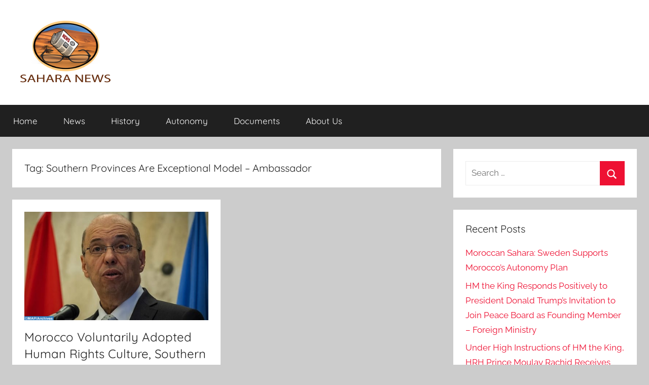

--- FILE ---
content_type: text/html; charset=UTF-8
request_url: https://sahara-news.org/?pipes=cron&task=callaio
body_size: 27
content:
﻿The Cronjob is not active.{ogb-res:1}
<hr />1769055695: 2026-01-22 04:21:35